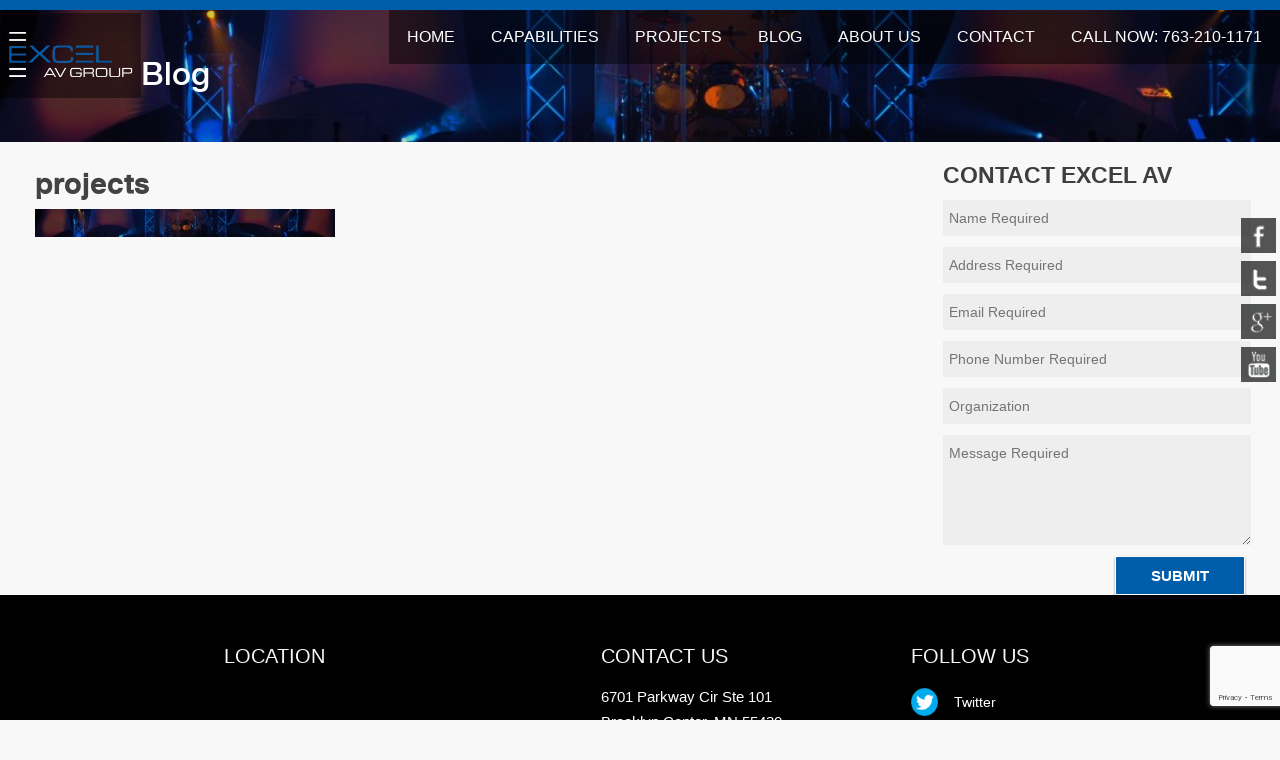

--- FILE ---
content_type: text/html; charset=utf-8
request_url: https://www.google.com/recaptcha/api2/anchor?ar=1&k=6LcW2PwpAAAAAEIL-qyjA7LDHHPYiqeT1lu73Cgg&co=aHR0cHM6Ly9leGNlbGF2Z3JvdXAuY29tOjQ0Mw..&hl=en&v=PoyoqOPhxBO7pBk68S4YbpHZ&size=invisible&anchor-ms=20000&execute-ms=30000&cb=r1zh78j5e7e7
body_size: 48553
content:
<!DOCTYPE HTML><html dir="ltr" lang="en"><head><meta http-equiv="Content-Type" content="text/html; charset=UTF-8">
<meta http-equiv="X-UA-Compatible" content="IE=edge">
<title>reCAPTCHA</title>
<style type="text/css">
/* cyrillic-ext */
@font-face {
  font-family: 'Roboto';
  font-style: normal;
  font-weight: 400;
  font-stretch: 100%;
  src: url(//fonts.gstatic.com/s/roboto/v48/KFO7CnqEu92Fr1ME7kSn66aGLdTylUAMa3GUBHMdazTgWw.woff2) format('woff2');
  unicode-range: U+0460-052F, U+1C80-1C8A, U+20B4, U+2DE0-2DFF, U+A640-A69F, U+FE2E-FE2F;
}
/* cyrillic */
@font-face {
  font-family: 'Roboto';
  font-style: normal;
  font-weight: 400;
  font-stretch: 100%;
  src: url(//fonts.gstatic.com/s/roboto/v48/KFO7CnqEu92Fr1ME7kSn66aGLdTylUAMa3iUBHMdazTgWw.woff2) format('woff2');
  unicode-range: U+0301, U+0400-045F, U+0490-0491, U+04B0-04B1, U+2116;
}
/* greek-ext */
@font-face {
  font-family: 'Roboto';
  font-style: normal;
  font-weight: 400;
  font-stretch: 100%;
  src: url(//fonts.gstatic.com/s/roboto/v48/KFO7CnqEu92Fr1ME7kSn66aGLdTylUAMa3CUBHMdazTgWw.woff2) format('woff2');
  unicode-range: U+1F00-1FFF;
}
/* greek */
@font-face {
  font-family: 'Roboto';
  font-style: normal;
  font-weight: 400;
  font-stretch: 100%;
  src: url(//fonts.gstatic.com/s/roboto/v48/KFO7CnqEu92Fr1ME7kSn66aGLdTylUAMa3-UBHMdazTgWw.woff2) format('woff2');
  unicode-range: U+0370-0377, U+037A-037F, U+0384-038A, U+038C, U+038E-03A1, U+03A3-03FF;
}
/* math */
@font-face {
  font-family: 'Roboto';
  font-style: normal;
  font-weight: 400;
  font-stretch: 100%;
  src: url(//fonts.gstatic.com/s/roboto/v48/KFO7CnqEu92Fr1ME7kSn66aGLdTylUAMawCUBHMdazTgWw.woff2) format('woff2');
  unicode-range: U+0302-0303, U+0305, U+0307-0308, U+0310, U+0312, U+0315, U+031A, U+0326-0327, U+032C, U+032F-0330, U+0332-0333, U+0338, U+033A, U+0346, U+034D, U+0391-03A1, U+03A3-03A9, U+03B1-03C9, U+03D1, U+03D5-03D6, U+03F0-03F1, U+03F4-03F5, U+2016-2017, U+2034-2038, U+203C, U+2040, U+2043, U+2047, U+2050, U+2057, U+205F, U+2070-2071, U+2074-208E, U+2090-209C, U+20D0-20DC, U+20E1, U+20E5-20EF, U+2100-2112, U+2114-2115, U+2117-2121, U+2123-214F, U+2190, U+2192, U+2194-21AE, U+21B0-21E5, U+21F1-21F2, U+21F4-2211, U+2213-2214, U+2216-22FF, U+2308-230B, U+2310, U+2319, U+231C-2321, U+2336-237A, U+237C, U+2395, U+239B-23B7, U+23D0, U+23DC-23E1, U+2474-2475, U+25AF, U+25B3, U+25B7, U+25BD, U+25C1, U+25CA, U+25CC, U+25FB, U+266D-266F, U+27C0-27FF, U+2900-2AFF, U+2B0E-2B11, U+2B30-2B4C, U+2BFE, U+3030, U+FF5B, U+FF5D, U+1D400-1D7FF, U+1EE00-1EEFF;
}
/* symbols */
@font-face {
  font-family: 'Roboto';
  font-style: normal;
  font-weight: 400;
  font-stretch: 100%;
  src: url(//fonts.gstatic.com/s/roboto/v48/KFO7CnqEu92Fr1ME7kSn66aGLdTylUAMaxKUBHMdazTgWw.woff2) format('woff2');
  unicode-range: U+0001-000C, U+000E-001F, U+007F-009F, U+20DD-20E0, U+20E2-20E4, U+2150-218F, U+2190, U+2192, U+2194-2199, U+21AF, U+21E6-21F0, U+21F3, U+2218-2219, U+2299, U+22C4-22C6, U+2300-243F, U+2440-244A, U+2460-24FF, U+25A0-27BF, U+2800-28FF, U+2921-2922, U+2981, U+29BF, U+29EB, U+2B00-2BFF, U+4DC0-4DFF, U+FFF9-FFFB, U+10140-1018E, U+10190-1019C, U+101A0, U+101D0-101FD, U+102E0-102FB, U+10E60-10E7E, U+1D2C0-1D2D3, U+1D2E0-1D37F, U+1F000-1F0FF, U+1F100-1F1AD, U+1F1E6-1F1FF, U+1F30D-1F30F, U+1F315, U+1F31C, U+1F31E, U+1F320-1F32C, U+1F336, U+1F378, U+1F37D, U+1F382, U+1F393-1F39F, U+1F3A7-1F3A8, U+1F3AC-1F3AF, U+1F3C2, U+1F3C4-1F3C6, U+1F3CA-1F3CE, U+1F3D4-1F3E0, U+1F3ED, U+1F3F1-1F3F3, U+1F3F5-1F3F7, U+1F408, U+1F415, U+1F41F, U+1F426, U+1F43F, U+1F441-1F442, U+1F444, U+1F446-1F449, U+1F44C-1F44E, U+1F453, U+1F46A, U+1F47D, U+1F4A3, U+1F4B0, U+1F4B3, U+1F4B9, U+1F4BB, U+1F4BF, U+1F4C8-1F4CB, U+1F4D6, U+1F4DA, U+1F4DF, U+1F4E3-1F4E6, U+1F4EA-1F4ED, U+1F4F7, U+1F4F9-1F4FB, U+1F4FD-1F4FE, U+1F503, U+1F507-1F50B, U+1F50D, U+1F512-1F513, U+1F53E-1F54A, U+1F54F-1F5FA, U+1F610, U+1F650-1F67F, U+1F687, U+1F68D, U+1F691, U+1F694, U+1F698, U+1F6AD, U+1F6B2, U+1F6B9-1F6BA, U+1F6BC, U+1F6C6-1F6CF, U+1F6D3-1F6D7, U+1F6E0-1F6EA, U+1F6F0-1F6F3, U+1F6F7-1F6FC, U+1F700-1F7FF, U+1F800-1F80B, U+1F810-1F847, U+1F850-1F859, U+1F860-1F887, U+1F890-1F8AD, U+1F8B0-1F8BB, U+1F8C0-1F8C1, U+1F900-1F90B, U+1F93B, U+1F946, U+1F984, U+1F996, U+1F9E9, U+1FA00-1FA6F, U+1FA70-1FA7C, U+1FA80-1FA89, U+1FA8F-1FAC6, U+1FACE-1FADC, U+1FADF-1FAE9, U+1FAF0-1FAF8, U+1FB00-1FBFF;
}
/* vietnamese */
@font-face {
  font-family: 'Roboto';
  font-style: normal;
  font-weight: 400;
  font-stretch: 100%;
  src: url(//fonts.gstatic.com/s/roboto/v48/KFO7CnqEu92Fr1ME7kSn66aGLdTylUAMa3OUBHMdazTgWw.woff2) format('woff2');
  unicode-range: U+0102-0103, U+0110-0111, U+0128-0129, U+0168-0169, U+01A0-01A1, U+01AF-01B0, U+0300-0301, U+0303-0304, U+0308-0309, U+0323, U+0329, U+1EA0-1EF9, U+20AB;
}
/* latin-ext */
@font-face {
  font-family: 'Roboto';
  font-style: normal;
  font-weight: 400;
  font-stretch: 100%;
  src: url(//fonts.gstatic.com/s/roboto/v48/KFO7CnqEu92Fr1ME7kSn66aGLdTylUAMa3KUBHMdazTgWw.woff2) format('woff2');
  unicode-range: U+0100-02BA, U+02BD-02C5, U+02C7-02CC, U+02CE-02D7, U+02DD-02FF, U+0304, U+0308, U+0329, U+1D00-1DBF, U+1E00-1E9F, U+1EF2-1EFF, U+2020, U+20A0-20AB, U+20AD-20C0, U+2113, U+2C60-2C7F, U+A720-A7FF;
}
/* latin */
@font-face {
  font-family: 'Roboto';
  font-style: normal;
  font-weight: 400;
  font-stretch: 100%;
  src: url(//fonts.gstatic.com/s/roboto/v48/KFO7CnqEu92Fr1ME7kSn66aGLdTylUAMa3yUBHMdazQ.woff2) format('woff2');
  unicode-range: U+0000-00FF, U+0131, U+0152-0153, U+02BB-02BC, U+02C6, U+02DA, U+02DC, U+0304, U+0308, U+0329, U+2000-206F, U+20AC, U+2122, U+2191, U+2193, U+2212, U+2215, U+FEFF, U+FFFD;
}
/* cyrillic-ext */
@font-face {
  font-family: 'Roboto';
  font-style: normal;
  font-weight: 500;
  font-stretch: 100%;
  src: url(//fonts.gstatic.com/s/roboto/v48/KFO7CnqEu92Fr1ME7kSn66aGLdTylUAMa3GUBHMdazTgWw.woff2) format('woff2');
  unicode-range: U+0460-052F, U+1C80-1C8A, U+20B4, U+2DE0-2DFF, U+A640-A69F, U+FE2E-FE2F;
}
/* cyrillic */
@font-face {
  font-family: 'Roboto';
  font-style: normal;
  font-weight: 500;
  font-stretch: 100%;
  src: url(//fonts.gstatic.com/s/roboto/v48/KFO7CnqEu92Fr1ME7kSn66aGLdTylUAMa3iUBHMdazTgWw.woff2) format('woff2');
  unicode-range: U+0301, U+0400-045F, U+0490-0491, U+04B0-04B1, U+2116;
}
/* greek-ext */
@font-face {
  font-family: 'Roboto';
  font-style: normal;
  font-weight: 500;
  font-stretch: 100%;
  src: url(//fonts.gstatic.com/s/roboto/v48/KFO7CnqEu92Fr1ME7kSn66aGLdTylUAMa3CUBHMdazTgWw.woff2) format('woff2');
  unicode-range: U+1F00-1FFF;
}
/* greek */
@font-face {
  font-family: 'Roboto';
  font-style: normal;
  font-weight: 500;
  font-stretch: 100%;
  src: url(//fonts.gstatic.com/s/roboto/v48/KFO7CnqEu92Fr1ME7kSn66aGLdTylUAMa3-UBHMdazTgWw.woff2) format('woff2');
  unicode-range: U+0370-0377, U+037A-037F, U+0384-038A, U+038C, U+038E-03A1, U+03A3-03FF;
}
/* math */
@font-face {
  font-family: 'Roboto';
  font-style: normal;
  font-weight: 500;
  font-stretch: 100%;
  src: url(//fonts.gstatic.com/s/roboto/v48/KFO7CnqEu92Fr1ME7kSn66aGLdTylUAMawCUBHMdazTgWw.woff2) format('woff2');
  unicode-range: U+0302-0303, U+0305, U+0307-0308, U+0310, U+0312, U+0315, U+031A, U+0326-0327, U+032C, U+032F-0330, U+0332-0333, U+0338, U+033A, U+0346, U+034D, U+0391-03A1, U+03A3-03A9, U+03B1-03C9, U+03D1, U+03D5-03D6, U+03F0-03F1, U+03F4-03F5, U+2016-2017, U+2034-2038, U+203C, U+2040, U+2043, U+2047, U+2050, U+2057, U+205F, U+2070-2071, U+2074-208E, U+2090-209C, U+20D0-20DC, U+20E1, U+20E5-20EF, U+2100-2112, U+2114-2115, U+2117-2121, U+2123-214F, U+2190, U+2192, U+2194-21AE, U+21B0-21E5, U+21F1-21F2, U+21F4-2211, U+2213-2214, U+2216-22FF, U+2308-230B, U+2310, U+2319, U+231C-2321, U+2336-237A, U+237C, U+2395, U+239B-23B7, U+23D0, U+23DC-23E1, U+2474-2475, U+25AF, U+25B3, U+25B7, U+25BD, U+25C1, U+25CA, U+25CC, U+25FB, U+266D-266F, U+27C0-27FF, U+2900-2AFF, U+2B0E-2B11, U+2B30-2B4C, U+2BFE, U+3030, U+FF5B, U+FF5D, U+1D400-1D7FF, U+1EE00-1EEFF;
}
/* symbols */
@font-face {
  font-family: 'Roboto';
  font-style: normal;
  font-weight: 500;
  font-stretch: 100%;
  src: url(//fonts.gstatic.com/s/roboto/v48/KFO7CnqEu92Fr1ME7kSn66aGLdTylUAMaxKUBHMdazTgWw.woff2) format('woff2');
  unicode-range: U+0001-000C, U+000E-001F, U+007F-009F, U+20DD-20E0, U+20E2-20E4, U+2150-218F, U+2190, U+2192, U+2194-2199, U+21AF, U+21E6-21F0, U+21F3, U+2218-2219, U+2299, U+22C4-22C6, U+2300-243F, U+2440-244A, U+2460-24FF, U+25A0-27BF, U+2800-28FF, U+2921-2922, U+2981, U+29BF, U+29EB, U+2B00-2BFF, U+4DC0-4DFF, U+FFF9-FFFB, U+10140-1018E, U+10190-1019C, U+101A0, U+101D0-101FD, U+102E0-102FB, U+10E60-10E7E, U+1D2C0-1D2D3, U+1D2E0-1D37F, U+1F000-1F0FF, U+1F100-1F1AD, U+1F1E6-1F1FF, U+1F30D-1F30F, U+1F315, U+1F31C, U+1F31E, U+1F320-1F32C, U+1F336, U+1F378, U+1F37D, U+1F382, U+1F393-1F39F, U+1F3A7-1F3A8, U+1F3AC-1F3AF, U+1F3C2, U+1F3C4-1F3C6, U+1F3CA-1F3CE, U+1F3D4-1F3E0, U+1F3ED, U+1F3F1-1F3F3, U+1F3F5-1F3F7, U+1F408, U+1F415, U+1F41F, U+1F426, U+1F43F, U+1F441-1F442, U+1F444, U+1F446-1F449, U+1F44C-1F44E, U+1F453, U+1F46A, U+1F47D, U+1F4A3, U+1F4B0, U+1F4B3, U+1F4B9, U+1F4BB, U+1F4BF, U+1F4C8-1F4CB, U+1F4D6, U+1F4DA, U+1F4DF, U+1F4E3-1F4E6, U+1F4EA-1F4ED, U+1F4F7, U+1F4F9-1F4FB, U+1F4FD-1F4FE, U+1F503, U+1F507-1F50B, U+1F50D, U+1F512-1F513, U+1F53E-1F54A, U+1F54F-1F5FA, U+1F610, U+1F650-1F67F, U+1F687, U+1F68D, U+1F691, U+1F694, U+1F698, U+1F6AD, U+1F6B2, U+1F6B9-1F6BA, U+1F6BC, U+1F6C6-1F6CF, U+1F6D3-1F6D7, U+1F6E0-1F6EA, U+1F6F0-1F6F3, U+1F6F7-1F6FC, U+1F700-1F7FF, U+1F800-1F80B, U+1F810-1F847, U+1F850-1F859, U+1F860-1F887, U+1F890-1F8AD, U+1F8B0-1F8BB, U+1F8C0-1F8C1, U+1F900-1F90B, U+1F93B, U+1F946, U+1F984, U+1F996, U+1F9E9, U+1FA00-1FA6F, U+1FA70-1FA7C, U+1FA80-1FA89, U+1FA8F-1FAC6, U+1FACE-1FADC, U+1FADF-1FAE9, U+1FAF0-1FAF8, U+1FB00-1FBFF;
}
/* vietnamese */
@font-face {
  font-family: 'Roboto';
  font-style: normal;
  font-weight: 500;
  font-stretch: 100%;
  src: url(//fonts.gstatic.com/s/roboto/v48/KFO7CnqEu92Fr1ME7kSn66aGLdTylUAMa3OUBHMdazTgWw.woff2) format('woff2');
  unicode-range: U+0102-0103, U+0110-0111, U+0128-0129, U+0168-0169, U+01A0-01A1, U+01AF-01B0, U+0300-0301, U+0303-0304, U+0308-0309, U+0323, U+0329, U+1EA0-1EF9, U+20AB;
}
/* latin-ext */
@font-face {
  font-family: 'Roboto';
  font-style: normal;
  font-weight: 500;
  font-stretch: 100%;
  src: url(//fonts.gstatic.com/s/roboto/v48/KFO7CnqEu92Fr1ME7kSn66aGLdTylUAMa3KUBHMdazTgWw.woff2) format('woff2');
  unicode-range: U+0100-02BA, U+02BD-02C5, U+02C7-02CC, U+02CE-02D7, U+02DD-02FF, U+0304, U+0308, U+0329, U+1D00-1DBF, U+1E00-1E9F, U+1EF2-1EFF, U+2020, U+20A0-20AB, U+20AD-20C0, U+2113, U+2C60-2C7F, U+A720-A7FF;
}
/* latin */
@font-face {
  font-family: 'Roboto';
  font-style: normal;
  font-weight: 500;
  font-stretch: 100%;
  src: url(//fonts.gstatic.com/s/roboto/v48/KFO7CnqEu92Fr1ME7kSn66aGLdTylUAMa3yUBHMdazQ.woff2) format('woff2');
  unicode-range: U+0000-00FF, U+0131, U+0152-0153, U+02BB-02BC, U+02C6, U+02DA, U+02DC, U+0304, U+0308, U+0329, U+2000-206F, U+20AC, U+2122, U+2191, U+2193, U+2212, U+2215, U+FEFF, U+FFFD;
}
/* cyrillic-ext */
@font-face {
  font-family: 'Roboto';
  font-style: normal;
  font-weight: 900;
  font-stretch: 100%;
  src: url(//fonts.gstatic.com/s/roboto/v48/KFO7CnqEu92Fr1ME7kSn66aGLdTylUAMa3GUBHMdazTgWw.woff2) format('woff2');
  unicode-range: U+0460-052F, U+1C80-1C8A, U+20B4, U+2DE0-2DFF, U+A640-A69F, U+FE2E-FE2F;
}
/* cyrillic */
@font-face {
  font-family: 'Roboto';
  font-style: normal;
  font-weight: 900;
  font-stretch: 100%;
  src: url(//fonts.gstatic.com/s/roboto/v48/KFO7CnqEu92Fr1ME7kSn66aGLdTylUAMa3iUBHMdazTgWw.woff2) format('woff2');
  unicode-range: U+0301, U+0400-045F, U+0490-0491, U+04B0-04B1, U+2116;
}
/* greek-ext */
@font-face {
  font-family: 'Roboto';
  font-style: normal;
  font-weight: 900;
  font-stretch: 100%;
  src: url(//fonts.gstatic.com/s/roboto/v48/KFO7CnqEu92Fr1ME7kSn66aGLdTylUAMa3CUBHMdazTgWw.woff2) format('woff2');
  unicode-range: U+1F00-1FFF;
}
/* greek */
@font-face {
  font-family: 'Roboto';
  font-style: normal;
  font-weight: 900;
  font-stretch: 100%;
  src: url(//fonts.gstatic.com/s/roboto/v48/KFO7CnqEu92Fr1ME7kSn66aGLdTylUAMa3-UBHMdazTgWw.woff2) format('woff2');
  unicode-range: U+0370-0377, U+037A-037F, U+0384-038A, U+038C, U+038E-03A1, U+03A3-03FF;
}
/* math */
@font-face {
  font-family: 'Roboto';
  font-style: normal;
  font-weight: 900;
  font-stretch: 100%;
  src: url(//fonts.gstatic.com/s/roboto/v48/KFO7CnqEu92Fr1ME7kSn66aGLdTylUAMawCUBHMdazTgWw.woff2) format('woff2');
  unicode-range: U+0302-0303, U+0305, U+0307-0308, U+0310, U+0312, U+0315, U+031A, U+0326-0327, U+032C, U+032F-0330, U+0332-0333, U+0338, U+033A, U+0346, U+034D, U+0391-03A1, U+03A3-03A9, U+03B1-03C9, U+03D1, U+03D5-03D6, U+03F0-03F1, U+03F4-03F5, U+2016-2017, U+2034-2038, U+203C, U+2040, U+2043, U+2047, U+2050, U+2057, U+205F, U+2070-2071, U+2074-208E, U+2090-209C, U+20D0-20DC, U+20E1, U+20E5-20EF, U+2100-2112, U+2114-2115, U+2117-2121, U+2123-214F, U+2190, U+2192, U+2194-21AE, U+21B0-21E5, U+21F1-21F2, U+21F4-2211, U+2213-2214, U+2216-22FF, U+2308-230B, U+2310, U+2319, U+231C-2321, U+2336-237A, U+237C, U+2395, U+239B-23B7, U+23D0, U+23DC-23E1, U+2474-2475, U+25AF, U+25B3, U+25B7, U+25BD, U+25C1, U+25CA, U+25CC, U+25FB, U+266D-266F, U+27C0-27FF, U+2900-2AFF, U+2B0E-2B11, U+2B30-2B4C, U+2BFE, U+3030, U+FF5B, U+FF5D, U+1D400-1D7FF, U+1EE00-1EEFF;
}
/* symbols */
@font-face {
  font-family: 'Roboto';
  font-style: normal;
  font-weight: 900;
  font-stretch: 100%;
  src: url(//fonts.gstatic.com/s/roboto/v48/KFO7CnqEu92Fr1ME7kSn66aGLdTylUAMaxKUBHMdazTgWw.woff2) format('woff2');
  unicode-range: U+0001-000C, U+000E-001F, U+007F-009F, U+20DD-20E0, U+20E2-20E4, U+2150-218F, U+2190, U+2192, U+2194-2199, U+21AF, U+21E6-21F0, U+21F3, U+2218-2219, U+2299, U+22C4-22C6, U+2300-243F, U+2440-244A, U+2460-24FF, U+25A0-27BF, U+2800-28FF, U+2921-2922, U+2981, U+29BF, U+29EB, U+2B00-2BFF, U+4DC0-4DFF, U+FFF9-FFFB, U+10140-1018E, U+10190-1019C, U+101A0, U+101D0-101FD, U+102E0-102FB, U+10E60-10E7E, U+1D2C0-1D2D3, U+1D2E0-1D37F, U+1F000-1F0FF, U+1F100-1F1AD, U+1F1E6-1F1FF, U+1F30D-1F30F, U+1F315, U+1F31C, U+1F31E, U+1F320-1F32C, U+1F336, U+1F378, U+1F37D, U+1F382, U+1F393-1F39F, U+1F3A7-1F3A8, U+1F3AC-1F3AF, U+1F3C2, U+1F3C4-1F3C6, U+1F3CA-1F3CE, U+1F3D4-1F3E0, U+1F3ED, U+1F3F1-1F3F3, U+1F3F5-1F3F7, U+1F408, U+1F415, U+1F41F, U+1F426, U+1F43F, U+1F441-1F442, U+1F444, U+1F446-1F449, U+1F44C-1F44E, U+1F453, U+1F46A, U+1F47D, U+1F4A3, U+1F4B0, U+1F4B3, U+1F4B9, U+1F4BB, U+1F4BF, U+1F4C8-1F4CB, U+1F4D6, U+1F4DA, U+1F4DF, U+1F4E3-1F4E6, U+1F4EA-1F4ED, U+1F4F7, U+1F4F9-1F4FB, U+1F4FD-1F4FE, U+1F503, U+1F507-1F50B, U+1F50D, U+1F512-1F513, U+1F53E-1F54A, U+1F54F-1F5FA, U+1F610, U+1F650-1F67F, U+1F687, U+1F68D, U+1F691, U+1F694, U+1F698, U+1F6AD, U+1F6B2, U+1F6B9-1F6BA, U+1F6BC, U+1F6C6-1F6CF, U+1F6D3-1F6D7, U+1F6E0-1F6EA, U+1F6F0-1F6F3, U+1F6F7-1F6FC, U+1F700-1F7FF, U+1F800-1F80B, U+1F810-1F847, U+1F850-1F859, U+1F860-1F887, U+1F890-1F8AD, U+1F8B0-1F8BB, U+1F8C0-1F8C1, U+1F900-1F90B, U+1F93B, U+1F946, U+1F984, U+1F996, U+1F9E9, U+1FA00-1FA6F, U+1FA70-1FA7C, U+1FA80-1FA89, U+1FA8F-1FAC6, U+1FACE-1FADC, U+1FADF-1FAE9, U+1FAF0-1FAF8, U+1FB00-1FBFF;
}
/* vietnamese */
@font-face {
  font-family: 'Roboto';
  font-style: normal;
  font-weight: 900;
  font-stretch: 100%;
  src: url(//fonts.gstatic.com/s/roboto/v48/KFO7CnqEu92Fr1ME7kSn66aGLdTylUAMa3OUBHMdazTgWw.woff2) format('woff2');
  unicode-range: U+0102-0103, U+0110-0111, U+0128-0129, U+0168-0169, U+01A0-01A1, U+01AF-01B0, U+0300-0301, U+0303-0304, U+0308-0309, U+0323, U+0329, U+1EA0-1EF9, U+20AB;
}
/* latin-ext */
@font-face {
  font-family: 'Roboto';
  font-style: normal;
  font-weight: 900;
  font-stretch: 100%;
  src: url(//fonts.gstatic.com/s/roboto/v48/KFO7CnqEu92Fr1ME7kSn66aGLdTylUAMa3KUBHMdazTgWw.woff2) format('woff2');
  unicode-range: U+0100-02BA, U+02BD-02C5, U+02C7-02CC, U+02CE-02D7, U+02DD-02FF, U+0304, U+0308, U+0329, U+1D00-1DBF, U+1E00-1E9F, U+1EF2-1EFF, U+2020, U+20A0-20AB, U+20AD-20C0, U+2113, U+2C60-2C7F, U+A720-A7FF;
}
/* latin */
@font-face {
  font-family: 'Roboto';
  font-style: normal;
  font-weight: 900;
  font-stretch: 100%;
  src: url(//fonts.gstatic.com/s/roboto/v48/KFO7CnqEu92Fr1ME7kSn66aGLdTylUAMa3yUBHMdazQ.woff2) format('woff2');
  unicode-range: U+0000-00FF, U+0131, U+0152-0153, U+02BB-02BC, U+02C6, U+02DA, U+02DC, U+0304, U+0308, U+0329, U+2000-206F, U+20AC, U+2122, U+2191, U+2193, U+2212, U+2215, U+FEFF, U+FFFD;
}

</style>
<link rel="stylesheet" type="text/css" href="https://www.gstatic.com/recaptcha/releases/PoyoqOPhxBO7pBk68S4YbpHZ/styles__ltr.css">
<script nonce="DiXVA-gLA1o2XsGxSXCF1w" type="text/javascript">window['__recaptcha_api'] = 'https://www.google.com/recaptcha/api2/';</script>
<script type="text/javascript" src="https://www.gstatic.com/recaptcha/releases/PoyoqOPhxBO7pBk68S4YbpHZ/recaptcha__en.js" nonce="DiXVA-gLA1o2XsGxSXCF1w">
      
    </script></head>
<body><div id="rc-anchor-alert" class="rc-anchor-alert"></div>
<input type="hidden" id="recaptcha-token" value="[base64]">
<script type="text/javascript" nonce="DiXVA-gLA1o2XsGxSXCF1w">
      recaptcha.anchor.Main.init("[\x22ainput\x22,[\x22bgdata\x22,\x22\x22,\[base64]/[base64]/[base64]/[base64]/cjw8ejpyPj4+eil9Y2F0Y2gobCl7dGhyb3cgbDt9fSxIPWZ1bmN0aW9uKHcsdCx6KXtpZih3PT0xOTR8fHc9PTIwOCl0LnZbd10/dC52W3ddLmNvbmNhdCh6KTp0LnZbd109b2Yoeix0KTtlbHNle2lmKHQuYkImJnchPTMxNylyZXR1cm47dz09NjZ8fHc9PTEyMnx8dz09NDcwfHx3PT00NHx8dz09NDE2fHx3PT0zOTd8fHc9PTQyMXx8dz09Njh8fHc9PTcwfHx3PT0xODQ/[base64]/[base64]/[base64]/bmV3IGRbVl0oSlswXSk6cD09Mj9uZXcgZFtWXShKWzBdLEpbMV0pOnA9PTM/bmV3IGRbVl0oSlswXSxKWzFdLEpbMl0pOnA9PTQ/[base64]/[base64]/[base64]/[base64]\x22,\[base64]\\u003d\x22,\[base64]/CocOqZ1sgCsKYFUVdC3LDolteAcKMw6URScKsY2zCmS8jCh/Dk8O1w7/[base64]/F8KRw5goYwRhwoZHPMKLw751w4LCjcOawrtIBcOLwr8OLMKTwr/DoMKnw5LCtjpTwp7CtjgcP8KZJMKLR8K6w4VkwrI/w4l1cEfCq8OnDW3Cg8KYLk1Ww7rDpiwKRSrCmMOcw4Y5wqonGiBve8O1wozDiG/[base64]/KC/[base64]/w7wLw7fDrzjCvsK2e8Ktwr/[base64]/CcKDDMK1wo0vwoIsw4zChcOyJcKvw6ZawqPCu8OkwrJww6/CrmvDmcOhLQd3wofCk2EGLcKVPsOHwqnCq8Oiw6rCqU/CsMKbdG4Qw6/[base64]/CoMOYMmDDhsKGJDNcNsKdHjB9wq3DscO6WmsjwoV5QjgKw7w3BQ3DucKOwr8JI8OCw5nCiMO/VAjCi8O7w5vDrRXDq8Omw70/[base64]/w7wWw780wq/ClsKlw6nDlsKMWC5zCQ9qM0dOwqlbw7jDsMKpwqjDmW/ClsKuXC84w4hSN0g+w5xtRk7DswLCrjsBwqN0w6oow4N0w4Q8wqPDvxF2XcOYw4LDlwlLwoXCg0/[base64]/Cv8KdwrzCsG5tegMAwoZgwqnCkU7DpEDChzdmwofCjXHDn1rCrQjDo8OOw60rw41PJVDDrsKRwpMHw6IpOMK5w4LDjMOIwo7ClgN2wqDDhcKODsOSwpPDkcOyw4ttw7vCscKJw4w3woDCnsO/w45Sw4XCuG8Wwo/DisKBw7JgwoIKw6kANsOZYjjDpnDDscKJwokawojCtsOOWULCpsKewpnCi0NKHsKow7RPwprChsKmT8KxOSPCsSjCvSbDu2AiPcKsVRHCvsKBwrZzwoA2RsKawqLCiw3DscKlABvCsl4WF8KhVMKeYz/CmVvCuCXDpGRgYMK1wqDDhhR1OEV4fxhPfGVRw4p4IiTDtnrDjsKNw5XCt0kYY3zDokcROXnCv8Okw6oBaMOeSlw+wqRUV3YkwpjDksKcw4/[base64]/DsMODw5bDm8O7REF6ImfCs8OdL09ych8aWxZcw4/[base64]/[base64]/[base64]/DtFECYMOOw6Imw7bCusOedHbCq8ORcHbDqCfDs0A2wqjDgjzDrVfCtcOLS2DCh8Kkw4J2WsKCGUgfAxXCtHMawqdDJjLDr2jDqMOgw48DwrxmwqJ+HsOiw6l8OsKcw60TWhhEw7LDkMOaN8KRVxIRwrRGX8K4wpt+BDZsw6/DhcO4w4AHTn3Ct8OtGsOdwqvCpsKBw6XCjTjCpsKgOgDDn3vCvUTDmBZfMcK2wrvCoz/[base64]/DnSI6w5rCmMOGYsONLl57w6nCjW0jwrpHZsO7wq7Cv17CjMKWwrphEMODw4/CllvDhC3DgMOBMiB8w5k5aGtYasK1wp8HOSjCvcOmwqQ4wpPDgMKSBEwIwrJsw5jDv8OWShxBT8KIOEdnwqcNwrjDoFI5QMOUw6AKADVcBylBE0AOw4U8ZsODF8OaQzHCtMO9Wl/Dj1TCgsKgRcOYdF8HfMK/w7hgXsKWRCXDosOKOsK6w5xUwqUoBGHDk8OPTcKlb03CuMKmw6Yzw40Jw73CrMOKw5tDZRkdacKvw5g5NMOEwp8Rwp9owpdNE8KtUGbDkcOdIsKcacO3NAXCvMOewpTCisOfZVZZw7zCrwoFOSnDmXnDoyABw4fDsQfCngkyU1LCk2FKwo/Dm8OAw7vDlzUOw77Cq8OWw7jCliMNf8KDwqRFwrNAGsOtDFfCocOWBcKdCwHClMKDwrBVwoQ6I8Odwo/CuhI1w7jDksOKMwHCjBs6wpRhw6rDucKFw4s3woTCtVUJw4Zlw5QTYi/CpcOgD8OOH8OwNcKNe8KdCFhTQCt3S1LChMOsw4/ClWVywpQ+wpHDnsO9dsK4wq/CgyAZwodSelHDoynDqig7w6gkBzLDjw4Lwr9rw7NOIcKoY31uw4MGSsOaNUwHw4xKw6TDiUcpw7BIwqFLw4bDhG1/DhBiNMKrUsKVBMKxZzUKXcOnwqTCrMO9w4ANKMK3JcK1w7DDssOsNMOkw6rDkHFXKsK0e2w+cMK5wqpPOUHDpMOuw71wX38Swp9oNMKFw5RFZcO3wr/CrHgpOl87w6QGwr41OkI3fcO+cMKbJBbDoMOJwo/CqU4LAcKaCWQ/wr/Dv8KaFMKPecKowoddw6jClkUFwo8bfErDhE9Zw4MPP1nCvcOzSDV+TnTDmsOMaH3CrhXDvxxRfBBgworCpmXDvWgOwojDuj5rwrYSw6BrD8Oiw706PkzDicOew5B2KV1uDMOKwrDDskNRbyLCkC7DtcKdwql7wqPDgD3DsMKUe8OBwq3DgcOCw6cCwppFw5/[base64]/RGPDicKlw4DDphB7wo9rGT7CmRRoVMKTw5TDilFCw71nJlbDoMK4cmxbQHoFw7DCi8OhQGXDgi9/w64Aw5DCu8O4aMK0AMKaw79Uw4lSGcOiwrDCv8KGRAjDiH3DqBo0wobCmiJIOcK2UgRyG0tCwq/Do8KrY0BTX1XCiMKuwohPw77Ck8O7Y8O1ecKzwo7Cqi5cE3/DgTtQwoI5w5zDuMOEcxhYwoLCvWdhw6DCr8OKNsOzLMOYQRRfwq3DlTzCmXHChFNIAcKqw6BeVhU1wqIPPCTDsVBJMMK/wr3CtyJow5XDgDbChcOawq3DgT3DuMKPEMKIw6rCswHDp8O4wr3ClErDrxlywpBuwpc1G03Cm8Odw47DusOxfsOnHAnCvMOPfX4aw4oaXB/DjQbCuXUiCsKgS3TDsRjCn8KSwp3CvsK7a3UbwpzDh8Kjwp49w6Qww5HDiB3CoMKEw6h/w4onw4lBwpp8EMK6GWzDksKtwq3DosOka8Oew7XDm19RasO6WSzCvXdsBMKeBMK2wqVRTlYIwqxzw53DjMOvG0/Cr8KUEMOQEsOew7vCvSh9c8KmwqxwPm/CqiXCjD/Dr8KHwq8NHXrCmsOxw6/DlRxXIcOFw6/DsMOGG1fDlcKSwpI/AzJzw6UrwrLDjMO+A8KVw4vCm8KjwoAQw5Bmw6ZTw4LDrcK4FMOBbF7DicKJRFMQNHHCvgRIbSXCiMKxRsOowoIGw5J2w5lgw43CssKYwqtqw6zCvcK7w5N9w6nDq8OQwpkBIcOOKsK8SMOKGlpLKhzClMOLCcK+w5XDisOrw6/CskMSwpfDsUQPLkPCmVzDn03DpcOzBwvCrsKxSi09w5fDjcKkwolBQcKow4Etw4dewqg4CAZnbcKqwq1ywoPCh1vDgMKUHyvCvzLDl8K+wrt0YW5MAATCscOdM8K/[base64]/CrMOAw7PCh0nDoyp9w4PCo8ONw6ssTQ40HcKXfg/CjiLDgWgAwpPDl8Oww5nDvQDDoSFcJAJHbcKnwo4OG8Oqw4hZwqVzOcObwq7DicOtw7ppw5TDmypPFB/Cu8Oewp8DX8KCw5LDosKhw4rCqwU3wqNGShIlRygOw6tcwqxEw5N1E8KtKsOGw6zDlUhfesOKw4bDlMOxK1FRwp3CtlHDrWjDgh7CocKxWyNrAMO7U8ODw4hbw7zCrXrCpMOEw7PCnsO3w7kMYUQYbcOHdAjCv8ODLQoJw7gzwq/DjsODw5nDp8KEwq/CoRQmw6nCsMOtw49EwpnDn11WwoTDp8Kpw4hkwpUNUcKqE8OXw4/[base64]/DtWNNEMK9wpHCvcO4acOVNsKaw5TChxzCvDrDiwrDuDbCnMODAQIOw5dkw4LDrMKkPHrDpGfClT4uw6nCv8KTDcKewrkGw7Fuw5LCvsOSV8OmE0zCicK5w5PDmQHCh3/DjMKxw7VEGsOYR3UkTcOwG8KvAMOxEUwnOsKYwp0vHFTCocKrYsOmw5kiwosyemUhwp9EwozCi8KTcMKNw4Idw73DusOjwqHDqEECfsKEwqjCu3/DhMOBw787w592w5DCscOyw7bCjxBVw7FHwr11w53CvjLDpXhIaGNVU8KvwpwRTcOKwqzDjm/[base64]/CtCjCgidow43Ckl4ewpHCtMKqWMOhWsKAw6rClFZZcinDpXhswqFocSbChBAQwo3Cm8KieEAWwoFEwpFdwqQMw68BLsOeQsO2wqxjw7xWQHLDriMgP8OGwrHCsDYNwrkxwqPDmsOTAMKnCMO3BVg4w4QUwo/Cp8OOVsOEPXcke8OsWGTCvEvCs3/CtcOzTMOgwp4NYcOKwozCih02wqvDtsKkZsK7wqDCijDDiBp7woQpw5ERw6Q4w6o0w6wtQMKoVsOew5nDj8OtfcKtJRLDrjEZZMOjwpfDnMO3w5NWa8OlQsObwoLDn8OSQmJawqjCs3rDn8OAfcOQwqDCjy/CmxtdXMOlFAJRDMOFw7xpw5cbwo3Cg8OREipfw4LCni/DgMKfTDpaw5XCvj7Cq8OzwoLDqUDCpQshAUfDmXc6LsKyw7zDkTnDi8K5LWLDpUB9fg52bsKMeGLCtMOXwphIwqwGw6oPD8Ksw6bCtMO1wobDpx/Cnntkf8K8BMOpTmTCscO1OHopasKueE1rQDbCjMO7w6zDqSjCiMOWw4kGw5YwwoYMwrA4dnrCjMO8O8K6E8KnHcKmfcO6wrZ7w5UBVB8rEkdpw7/[base64]/Dk0LCpsKWDmU1TGzClQMuw6YfZwEtwrVDw7ceXE7Cp8ORwrbCklAAYcKOH8KZU8OwSWpND8KjHMKlwpIBw4LChBNEOBHDpyYaecKTB19/[base64]/DlWDCpsOBw73DuHHCsUQXw7B6wrINBcKEwrTDu1oCwqTDn27CnMKvJMOEwq0jG8KZCnE/BcKgw6o/wpjDhxDDvcOMw53Di8Kfwpwcw4LCmHvDvMK5D8KHw6HCocO0wqbCi0PCo21nXGnCnTEsw444w6HCvRXDssOuw4zDvxEKaMKHw5zCkcO3MMOXwpdEwonDl8OUw5jDssO2wpHDqMOobRN8WRwBwqhHDcOuKsKMdQlZQh0Ow5vCn8O+wrp5wpfDtmpQwoMUwo7DoybCkCs/wpbDiw/DncKRQjQCZgbCo8OuUMKmwqBmRcKswrDDogfCi8KnXMOmIBPCkQ9bw43DoAHCvjssMcKbwqHDqXTChcO8OsOYb3MDV8ONw6cxWj/Chz/[base64]/CuDfDrn4nSH3DtMKrDBsbw4nCrxvCocKBwrwhRinCgsOQEGLClcO/IS4pSsK2ccOew5NEQhbDjMONw7DDtw7CicOqRsKoccK8OsOccy4vLsKhwq7DrXs4woRSKgrDrDLDk27CvcOoIRMbw6XDrcO9wqnChsOMwqo6wq4Xw6Maw51Bwq1Fwo/CjMKxwrJ9wpg4N1vDj8KpwqcTwpRGw7xAYcOgCMOjw73ClMOVw7YBLU7Cs8Kqw5/CoVvDsMKHw7/CqMOkwpc9DMOJRcKwXsKnX8Kowp8gbcOSKVtew5jDpkkww4Jhw6bDlQDDrsO6XMOUOhjDksKBw4DDjzAFwpRiGEMtw4A4AcKnBsOfw4xYIgB/[base64]/Dg3I5w41aw5DDh8KwKsOATEQZw7TCrkJTw7/DoMO8wrPCrnh0aSbCpsKVw6I6I01ODsKvFTBtw5wvwoUpRw7DmcO+BsKnwrVyw6lCw6M6w5d6wpUpw6jDonrCk2QAJsOlLSIcOsOnEMOmDC/CjxEPKU9mAgE5L8KAwo52w7M7wpvDusOVOcK6OsOcw4XCmMOhUE7DjMKlw5vDoF0vwohew7HCrsKHPMK2BcO7MQ1Hw7ZFfcOcOi0ywonDsSTDlFY5wod6FWXDs8OCHmBvBD3DoMOiwp9hE8KCw4nCmMO5w6nDoThcf03Ck8O7wrzDsQ8xwrXCvcOxwoI3w7jDl8K3wr/DsMKqDzptwrrClE7CoWMFwqXChsKBwoMwNcK8w5pRI8KlwpA9N8KtwpLCgMKAU8KrMMKAw4fDmkTDi8OZw5YCZcO3GsK/Y8KSw7fDuMKOMsOsSyDDmBYaw6B3w77DrsOVO8OGLsK+IcKQHiwdV0nDqkTCicKYWjZ6w5FywoTDg2EgLADCsUZGeMOHcsOiwpPDjsOnwqvChjLCkWrDuFlfw63CiBPDs8O5wovCgVjDvcKRwrYFw79bw4Zdw7M0bnjCggXDlyQ1w7HCpAhkKcO6wqsGwrxvJcK/w4LCt8KVK8K3w6nDq03CsTnCnBvDl8K9K2UuwoxZfFElwpbDh20zOAfCuMK1C8ONFV7Do8OWa8OfV8O8a3jDuX/ChMOQenMKWMORd8K9wqjCqkHDvmUBwpbDmcOpYMOjw7HCpF3Di8OnwqHDqcKCDsKrwrfDmTBYw6tIKcKNwpTDnl9LPmrCnSddwq3DnsKnfsOtw6TDnMKPHsKpw7tpYcO8bsK0YsKmGnc4wpRpwqw/wpB5wrHDo0dqwp50SV7CpFMAwoHDmMKUOjIHJV0oQzDDqMOGwqrDmh5aw7MiNy59AFxSwrI9eXcEGxIoJFHCiDBgwrPDhzDCv8KTw73Dun1pAhc/w4rDrH7CpsO5w458w6Vlw5XDnsKJwrsHeRnCv8KXwo8gwoZDw6DCtMKEw6rDpHZvWwFtwrZ5NHYZeH3DusKuwpldZ054VmcgwofCkmLDpEzDs23CvjHCssOqZTgDwpbCuA9RwqLCjcOONGjDg8OjU8KZwrRFfMOqw7RnPj7DvlDDkiHDqFRpw655w7F/AsKKw6sZw41ZMDsFw5vChgfCn0Jqw4A6XwnCvsOMMA4tw64fa8KOEcO5woPDkMOOW2VDwrMnwo8eUsOJw6A7C8K/[base64]/ZMKvTsKLwqwmwqLCkWjCrsOtVEQmIgzDksOwVMOswqLCoMORNRPDqijDp1wxw5/[base64]/[base64]/DjsOIP8Kjw7wQKMObDkdKMG1gwpxGwoQeJMK8IXTDnyItd8Ouwp/Ch8OWw6kMAADCh8OATFATDMKnwr3CkMOww6/DqMO9wqbCrsOyw4DCnXZNYcKkwpkpWTELw6TDlR/DrcOCw47DkcOkS8OBw7/CmcKVwrrCvlBJwrgwXsOxwqtBwqxFw4HDg8O+DhbChFXCgSFNwrQJAcKVwpTDucKNQMOCw5fDgMKOw7YSCTvCk8Ohwp3CtsOCPGvDvl4uw5TDggd/w4zCsn3DpWljQwdlRsOWY2pkURHDgWzCq8Klwp7DkMOoVlTCmQvDoxgCU3fCqcOow5QGw4pDwqwqwrVWX0XCkTzDuMO2YcO/H8KFZQIvwrjCilcBwp7ComTDvcKeasOYT1rChcKAwqDCjcK8w5QNwpbDk8KWwr7CtC1iwrhra2/[base64]/[base64]/[base64]/[base64]/woTDisKLdcKUfsKvVsKYwqVjwotCwrF8w7PCvcO1w7ECQ8KtXTTCtSLCqj/DtMKawpfCnnfCo8KfZjZ1cgbCvCnCk8ODBMKicSPCusKmW30qQ8OwbljCt8OrM8OYw6hjXGwEw4vDgsKvwqHDpygxwpnDiMK0NsK9FsOnZSDCvE9HQWDDom/CriHDlhRJwqlvPcKWw7pRDsONdMKABMO+wqN7BDXDtcKwwp9XJsOxw55awrXCnhV3w4XDiSRbWyZGUgnCk8K2wrZYwqPDh8KOw7p/[base64]/Dk8KXw5QrQ1oRwoUKwrvCoMKRAsK4w5XDrcK8w6tkw4vCg8OBwrEHKMKmwqMuw4PCkV0wExoBw7DDknZ6w6PCg8KgcsOwwpFBAcO5c8OhwrAcwrzDpMK+wr/DixrClSjDozDDmiLCmsODCEfDscOYw5NCZlHDtjrCgnnDiyjDtg0JworCpsK6AnAFwoEGw7fDpMORwrMbHcKjd8Ktw7IAwo1WbsKjw4bCssOewoNYaMOtUkrDpD/Di8KAflLCkypOAcORwrIZw5fChMKrPS3CqAZ7OsKXG8KhDQMkw7gGNsOpE8O5YsOWwqdMwoZwf8OXw4wPKwRtw41TY8KxwqBiw6Bxw6rCiWc1BcOwwq5dw78Zw7/CgsOPwqDCoMOzRcKfVDY8w41HPsKlw6bCk1fChcO0woTDusKgHjfCm0PChsKkbMO9CW0eAWIfw7/DrMO3w4dawolKw6VZwo5RLEcACWQawpTCm2MfBMO3wrPDu8KdIH/[base64]/DsMK1KMOBdsOxwoXDl1Asw4IDw6vDpkpva8K1UwJrw7TCsQ3Cp8OweMOWc8O6w5HCgcKLfMKowr/DssK3wo9WYGAKwofCjMKuw6RReMKGecKlwrRSd8Kuwpl2w6/CocOIX8ODw7XDosKXEGXDmC/[base64]/[base64]/DuDB+VDfCmMO3R8OLZF9cQE/Ci8KpWmFYQ0kZJsKWcnnDqsOMfMKeCsOdwpLCmsOuaTnCimB2w6zDksOfwoDCg8O8ZzrDrRrDt8OuwpsDTA3CicOuw5jCqMK1JsKsw7EPGmTCoVdDIRbDgcOkM0HDuVTDsD9ZwpNfcRXCknAFw7TDtDkswonCuMOVwoPCllDDvMKAw4dYwrjDh8Onw4EDw7QRwpbDoC/DhMOBe1VIccK0N1Q7AcOVwobDj8Orw5DCiMKtw6LCh8KvWVnDk8OHwpXDlcKpIHUBw7NUEjBzFcOAKMOAacKjwpV+w795MRAJw6fDqQ9IwpAPw4PCrww5wpbCncO2wo3ChHgZdyNgLH7Cm8OWBFU2wq5HfsOmw6tGUMO0D8Kbw4/DujvDocOqw6TCtictwo7DvyHCvsKwecKkw7XDlA97w69/B8OIw6dhL2/Cm2VpbsOgwpXDk8OIw57Ch19RwqoTfAnDpA/CsErChsOPYyU8w77DiMOhw5jDp8KdwrfDlcOoADfCj8KMw4bCqUkKwqTCqCXDksOuJ8KWwrLCkcO1Zj/DrkXCvMK9FsK9wpvCpn8lw7/CvcO9w4AoKsKhJGzCmsKXblt0w6DClS5rScOGwrl4fMOww55ewo8xw6oxwrMBVsKYw6fCnsK7wqXDnsK5BFvDsXrDtX/CmQlhwoLCvw4CVsOXw5BCTcKMJQ0fEyBKAsOWwpjDpMKbwqfDqMO1V8KGJXs8bMKdekw7wq3DrMOqw5PCuMO/w7oow6BhF8KCwp/Dvg3ClXwSw5IJw7QLw7TDpGAMBxdtwpxbwrPCrcKSYBV6SMOAw6sCNlZJwodfw5MjCXccw5nDuRXDmRUgEsK1NjXDsMO+aUhebm/DkcO4wp3CgwQ6WMOaw6rCigwNKVfCulXCl3kLw4xwMMKTworCjsKrP3xUw4DDvHvDkjN9w4wEwpjCujsjaCNBwrfCpMK4d8KaMjvDkAnDrsK8w4HDr1phFMK2SS7CkSHDrMOtw7toAm/[base64]/eMOZGG3DskjCjMOUXTLDmcKYw7vCpw1URcOCa8Kww6ghRsKJw7rDrhFrwp3CqcOKPjHDmQjCvMKRw6HDlwbDrmUSVcKIGArDjFjCnsKNw4ZATcK5bF8WesK5w6HCu3LDpcKwHcOUw6/DqMK3wos8AjbCrUzDnyM1w6EfwpLDqsK/w6nDoMKvwovDvjxWH8K/cRF3aHrDqyd7w5/DiwjDs0zDm8Kjw7ZKwpxbOcOcVMKcHMK8w5o6ZxjCicO3w5N3e8KjXxrCs8OrwqLDtsOsChbCsBJaZsK+w6nChH/[base64]/[base64]/EMORw6Quwq/DncKsBDx1wqIEQMKFIMKfMCfDg0zDm8KpYcO2fMO2EMKuQ3Fqw4QVwp8Hw4BnZ8KLw5HCkkPDhcOTw4bDjMK6w7jCkcOfw5jCusOSwqzDpExlDX5QW8KIwqg4XS7CnQ7DqALCncK/[base64]/ChVrDhXPDiV/DmCYMwp1hS8ODUUnDujYkIWI6T8KrwrbCuBg2wpzDvMOHwo/Cl2F6ZmsOwrvCsXbDuQB8IV8bHcK8woYAZMOIw6PDmgAraMOPwrLDscO/RsO5PMOkwolsaMOqBzY0dcOsw7zCpcK6wq9gwoQ0QG3CvSXDoMKUw4vDkMO/[base64]/PcKzelbDh8Kgw6nCuRvDmXnCvMO0Tn8bw4rCnSPCngTCqTx9EcKKQ8OtHmXDosOCworDr8KnYybDgXESK8O3DsOXwqRAw7TCgcOyPcKiw47CjyHDoRrCnFRSWMKeUnAKw5HCq19AT8OFwqbDlHvDsywLwoB1wrhjKEzCrFfDmnDDpy/Dv13DiSXCtsOvw5E2wrNlwoXClGtqwrAHwobCtXzCrsODw7LDmsOJTsOYwrhFKiNzwpLCv8Ofw4Vzw7zChMKJTxTDqlXDq0fCh8OiSsOmw7V3w5B4wrR2wpIJw6VIw53Dg8KXLsOKwp/DoMOnesK8FsKNCcK0M8Kmw4DCqXo4w5oQwqR9w5zDqn3CvHPCgwHCmzXDmC3DmWgoQh8twprCpznDpsKBN28SHgvDjMKcYiDCtgvDtDrDpsKNw6jCqsOMDF/CkQE8wow/w71JwpVhwqJSUMKOD0woAVLCosK/w6h/woURCMOUwqJYw7jDqm7ChsKudcKYw6nCtMKcKMKJwo/Cl8OTWMKMSMKLw6fDkMOHwq4vw6gMwqPDli8hw5bCoSzDs8Kjwppww4jCisOuXXPCrsOBMQ7Dm1vCu8KXMAPCisOqwpHDknQrw7Jfw6FAFMKBX1RJQjEdw6tfwpPDtgkHcsOSDsKxT8Oqw4PCnMO/HELCpMOtb8KSNcKcwpM3w7tZwpzCuMKiw7F7w4TDpsK3wqILwrrDtEnCpT1Rw4ZpwqVRw4LDtAZiG8K9w4fDvMOLaHYNHcKGw7lywoPColUxw6fDq8O2wqnDh8Ktw5/DocOoSsKDwqIYwoEvwo4Ew4PDvjYQw6/CqATDshHDpRRIYMO5wp1fwoEOLcOMwpLDlMKwfQrCggcAcVvCssO5YcO9wonDsTrCp0UTXcKPwqV7w6pcHHcxw5bDncONUcOaTMOswqBZwqTCujzDgMO9ey/DoQPDt8ONw6sxYGbDnRZTwpQqw6UsBF3DrcOxw5BiImvDgsKnZQDDp29PwpbCgSXCum7DozQmwr3DsSzDrAB7N2ZywoPCvyHCgcKYfAxwYMOUAl/Cv8OAw6rDrGjCiMKrWHFww6xSwoB4UCvCvwLDncONw6YAw6bCk0/DowZlw6HDjgdFEkcdwodrwrrDjMOsw7UKwoFEMMOwVSIQfCgDY1nCk8Oyw6MNwoFmwqjDosOFa8KlfcKpXX3CuUjCtcOuaTViClxIwqdfG1nCicKEQcKvw7DDv0jCncOYw4TDpcKFw4nDlRHCicKxcn/Dh8KZwr3Dg8K9w7HCusOyGwrDhFLDrsOVw5fCs8OVW8Kew7TDtUMyACIbYMOEWmFFK8OYN8O2CEVaw5jCh8O9asKTfX0/w5jDtEwTwp8+AcKvwpnDvmNyw6gaDMOyw4jCr8Ocwo/CqcKrCcKuazRyXyfDvsO9w4QuwrFiE0Zyw6XDimLDtsKsw5bCisOuwp7DmsOqwrkheMKndjfCuVbDuMOXwp5GNcKaOEDChC3DgsO3w6jCkMKDGRfCsMKBCw/Ci1wwVMOswoPDo8K/w5QtH2tJcFDCrMKjwrswGMOzRGPDqMKkMx/ChcO/wqJubsKAQMKndcKvesONwrlBwojCnwcEwrxiw5DDvw5IwojDtGMBwobDvH9OJMO6wppDw73DvnjCnVsRwpTCg8Ohw5fDhsKnw7ZjRlFkfBvCnwVWTcKLPXLDgMODeih0VsOowqYbCX09ecOCw4LDmjDDh8OGFsO2d8OZA8Kcw51VZCQ/TiooRB9owqDCs2gtCStVw6JuwooAw4DDlCVtZRJ1A03CssKQw4RjczYoM8OLwpvDvz/Dt8ONBW3Dpg1HEjgMwrnCoBU9w5oST3LCjMOSwrfCvRbCvCfDjAoCw7XChcKvw5smw5JvYlHDvsK6w73DjMKhWMOIGcKFwr1Mw5YGQy/DpMK8wrnCowMFeUnCkMOnasKrw7xdwqLCp1VfCcOUP8OoW27CgmogE3jCtH3Cv8KgwoAdb8KbYsKPw7lqB8KmKcOOw5vCk1zDksO7w4QtO8K1fTQyBMOkw6fCvMK/woXCtnVtw45EwrvCkGA+FjNCw6PCnj7DulsPTBgFM1Nbw7PDlz5bJwtyWMKfw7s+w4DCmMOIe8OMwpRqGsOuPcKgc3Vww4LCpS/Ds8K9woTCrCvDuHfDhBcbahEPeigQdMKowrZEwrp0DWkiw5TCoBdBw5bCm0huwo0NBG7ClgwpwpnCksK4w5NqCl7CsjjCsMKzHcOyw7PCnmAsY8K+wrXDj8O2NFApw47Ds8OMQcKWw5zDmwfCk0oAXcO/wpvDicOsfsK7wpxUw4BNJHvCrsO0OTdKHzTCtXLDgcKPw5TCp8Ojw4nCsMOrWcKcwqXDvirDsi3DhUo+wo/Dq8K/YMKHEMK2P2EGwrEZwqU7UBnDqRJQw6TCkSfClWJtwoHChzrDmEFyw4zDiVcjw4oow57DoTzCsh9hw4rDhzlrOjQuT2bDmGIAUMOOD1PCu8K6GMOawpBRTsKqwpbDn8O2wrrDhRvDnX0gAGckJHQiw7/CuzhGCQvCtXBqwpjCnMOnw4tcE8O4wo7Dp34vGsK2PhvCqlfCo0UbwpPCksKKMzRnwprDq2zCosKOH8K/w6JOwqJMw70rasOVLcKKw4XDtMKpNCBBw7LDm8Kuw4YYKMO/[base64]/wqfDpwEQw4HChjTDisKnKMKbL3vDscKYw4HCowPDoy48woPCnS9SfVFuw7xlNMOsRcKyw7DCvj3ChUDCr8OOZcKkJVlJEQNVw6fDq8KnwrHCqBhabTLDuSA/AsOjfAFdUxnDlnrDqCATwpsxwoorfsOpwrl3wpcBwrN7KMOxUmEqKQHCuQ/CgTQzQi83RD7DmMK0w5kVw7PDuMOXw5lSwrfCq8KKGFAlwqTCthrDti5ge8KKZMKvw4LDmcK9w7PCicKgSHTDosKgQ2fDlmJ5X2Mzwq8uwrkFw4/Cr8KSwq3Cs8Ktw5UdZhDDs0kFw4nCi8K/URM2w4Efw5dcw6LCmMKmw4bDscOsTR9PwpQXwoZAQS7CucK6w44Jw71/wr1BdQXCqsKWKDUAKgrCqcK/PMO5wrHDgsO1LMKlwogNacK4w6YwwrLCsMK6eFlBwoUPw6V/wrM2w53DosOaf8KFwo5gXSzCtCkrw48MfzsmwqoLw5XCs8O/[base64]/MMK4YsKtTcK+LWknwpLCgcKBKwHCjGnDicKvYnQaXCUcBCHCgsOMOMOGw5FpHsKjwp9dGH7DoxXCrWjDnUjCs8OtShzDn8OHW8Knw487T8KmOU7ChsOObXw/XsKcZjc1w4E1QMKWdXbDscO4wqLCsCVHYMKJQx81wqsvw5LCkcKFOsK+VcKIw71awpfClMKdwr/[base64]/[base64]/Cv8O+anlLw6nCqcK2w6HDgcKdwrvCjsOcQXTDgBoQEMOKwqbDsHRWwoAEQDbCsHh7wqXCmsKiY0/[base64]/wrvCt8OtWcK7wqbDo8K3w4IkGcKjIMK8w48owp4pw79Dwo19wqvDhsOyw5rDtW8sQMK9C8Kdw4VQwqLCmMKiw441ZzpDw4jDtVl9Ly/CrkAgMcKow6UXwpHCpghfw7/[base64]/wrLCjENBA1/DpsOZw5knQR4Rw4bDuzPCm8K+w6kXw7/DqAXDuw99a0DDmFPDpnknLx3DpC3CnsKswoXCjMKUw6sBRsO5X8Ouw4zDkT7CoFTCgQjDrTPDpSnCtcKowqB7wqpUwrdAOxTDkcOyw4bCvMO9wrrCoX3DgMODw4BNPy4CwpYhw6U4SAHDksO1w7Ykw4xjCQrCr8KHf8KgTn52wq4RGUnCmMKlwqvDvsOHAF/DhQDCgMOcVsKFPcKNw5XChMOCWEQRwqbCjMKXU8KbFD7CvF/Cr8O/[base64]/wq7CnsOsCsOAPUFfR8K/w5tIw5jDmcOtdsKye27DrQnCh8KyEcOsJcK/woYQw5jCtgAkWMK9w4oTwqFOwrdcw5B4wqUQwqHDicKzXVDDr0N7GxvChHnCpDAMRCogwoUAw6jDssO+w68nUMOta0J2CMKVHcKaSsO9wrRYwod/f8OxOFJHwr/Cn8Opwp/DnAYJeSfCkEFJf8K6NXDCiWHCrnbCusK3JsOew53DnMKIVcO5fRnCkcOiwrgmw7YoPcOTwr3DigPCpsK5Sgd/wqQ/wpXDjATDtATDpCk/[base64]/[base64]/DhMOleAoWw7jDhzAnHsOyUEDCssKVw6Q4wo9QwrbDhxwSw4vDvsOpw6HDr2lvwrLDr8OeHG0YwobCucOIDsKbwpJffk53woI/wrDDjlYyworChg9ueiHDhgjChibDssKsV8KvwqpyXzfCqSTDsg/Co0HDplgbwothwqYaw4/Ctj7DjRzCt8OnaX/CjHXDrsK1BsKdNCdnFGzDq1gqw4/CkMKSw6LCtsOOw6DDpR/CoFXDglfDoRLCkcKrSsKtw4kKwppYKkQxwpPDlWpvw6lxWHpIwpFkHcK3AgLDv3RXwoUAeMK/D8KCwqMHwqXDh8OVecOoDcOmH18aw5bDisOHYVBHe8K0w7Q1wqnDgwjDtDvDkcK+wohUVAYQQV4swoh+w7IWw7RVw5ppMX8gFEbCoB8cwqpiwo9tw5DCs8O3w5rDugzCh8KiDiDDpG/Dm8K1wqZuwpIOYznCm8KnNBpiaWxBDCLDp25rw7fDo8OyFcO9DsKfbyc1w4ULwoPDhcOawrd+OsOOwpJAVcOuw408w6s2PBcXwo/[base64]/ChcKzw69NE0F6JsOZDFHDqsOkwr7DmSdMacOmE3/DmEJtw5nCtsKiNRDDv3h2w4zCsiHDhwh1AxLDlD0qRCQNKcOXw7LDpCjDvcKodlxcwro2wpLCl0sgLsOeISTDlnYrw5fCnQpGTcKZwoLCvQ58LWjCtcKFCywBQFrCtWBsw7oIwo1uVGNqw5h6CsOme8KAOQoWEAUPw4/DuMKOQmjDvD4hRTDCv19aQcK+JcK+w5F2cVxmw5M5w4/Dmw/Cu8K1wqB2QGbDjMKqflvCryUKw6JYExZoJT5bwp3CmMOrwqbCtMOJw6/ClkrDhwFONcKnwpVRacK5CG3Chzlbw5LCvsKxwpXDvMOPwq/DvQbCs1zDv8O8wr90wrvChMOrD0ZaXsOdw5vDlm7CigjCiA/[base64]/CjMKkDcO5w6rCi8KucBrCpCvDrsOIw68gNwxEw4Qowogsw6/Cq3bCrCQhCMKDfGRLw7bCmi3Dg8O5DsO5DMOzHMK3w5bCiMKWw4NnDgdyw4PDt8Kxw7LDkMKjwrQOScK4bMOyw6hQwpLDmUDCn8Kcw7jCg1zDpXZCMU3DkcK1w5ARw6rDj1/CkMO5d8KWUcKWw4jDssO5w5pCwrTChBjCjsOqw4bDn2bCpMOmC8OOS8O1ZA7Dt8KwYsKuZWcNwqodw4vDtE3CjsOewrVSw6EqX20pw6nCu8Ozw7/CjcOKwp/[base64]/[base64]/CusOmTMKoQDHCvBrDpMOhwpFVwqRcw40ow5jCplzCrDfCjzrCgAjDrsOrBMO/[base64]/[base64]/w4rCpEDCnsKseMK3wrPDucOHUsKlwpvCsWjDl8OqTlfDpHgDesO6w4XChsKOMVZZw65Cwo8GXH5lbMODwp/DrsKvwoTCq3PCocOHw5doFhLCpsOzSsKBwoDDsAwBwq7Cr8OSwpY3DsOhwr8WUMOeFnrChcOEA1nDo17Cm3HDiQzDi8Kcw41dwonCtFp+TWFuwrTDghHCrRxGZkgGB8KRWsKKcS/[base64]/CiCDCqSfDkcORGhvDpcKhwpbCnxMCw6/Ck8OqGm/CtFpIT8KsfQLDkGYJAHJ3G8OlZWMfXm3Dr2/DsW/DmcKtw6bDk8KjecKdPFPDgcOwV3YMQcKAw45OCwDDpHpfUcKdw7nClcK/asOqwoPCsFrDgMOxw4Aww5bDu27Do8OOw5dewpc3wpjDo8KdQcKAw6xfw7jDlHbDjD1gw6zDszrCvDXDgsO3EcOoRsO0A0ZGwqlXwpgKwrbDtwNjZAs9w7Iyd8OrIE1ZwoTCsz5fLGzCnsKzXsO9woscw5TCucOQKMOEworDlcOJeh/ChsORU8OAw7zCrUFuw45pw4jDssKUO18BwqrCvmcsw4HCmkjDh1h6FS3DscORw4DCizlCwonDpcKWMk9aw63DpQ9xwrPCpF0ww4DCnsKoScKgw45qw7UzRsOoEEnCr8Kpe8O+OQnDgVEVUmhZZ0nDvmQ7L3nDoMOaUWs/w4JZwpwFHXM9HcO2wq3CqUPChsOkZx/CvMKuGXsMw4pTwr9oD8KAVsOiwpBAwovDqsOBw6Irw7tBwrkERn/Dg0nCqMKqFU91w5zDsB3Ch8KcwoEfNcOsw4nCuXktQ8KUOQnCkcOjVcO2w5wew71Rw6NOw5hAHcOeRQcxwo9pwofCksOvSnptw6TDo00iOcOiw53CqsKGwq1KZU/DmcO3DsOmQB/[base64]/DuzHCvhYPc3Rlw5hMw5rCmwhaU2MwCxlPwoMOWiJ4HcOfwpfCoyDCiwgIG8OIw5dnw78gw7fDvsONwr8SME7DiMOvDErCvWMOwqELwr7DnMO7R8K9wrV/wrTDshlLHcKgwpvDv2HDpUfDu8K+w4kQwq5EdgxZwp3Dk8Ojw57Csjdcw6zDiMKjwoJVWGVLwr7DohvCpytMw57DlSTDrQ5Aw6LCl1c\\u003d\x22],null,[\x22conf\x22,null,\x226LcW2PwpAAAAAEIL-qyjA7LDHHPYiqeT1lu73Cgg\x22,0,null,null,null,1,[21,125,63,73,95,87,41,43,42,83,102,105,109,121],[1017145,391],0,null,null,null,null,0,null,0,null,700,1,null,0,\[base64]/76lBhn6iwkZoQoZnOKMAhk\\u003d\x22,0,0,null,null,1,null,0,0,null,null,null,0],\x22https://excelavgroup.com:443\x22,null,[3,1,1],null,null,null,1,3600,[\x22https://www.google.com/intl/en/policies/privacy/\x22,\x22https://www.google.com/intl/en/policies/terms/\x22],\x228uKlrbGGtcAmo4pt+iZzbEx/eUur2SGmfW4TExfCpmA\\u003d\x22,1,0,null,1,1768850693714,0,0,[155,123,169,117,213],null,[79,197,131],\x22RC-5n6TnTqEPyDlaQ\x22,null,null,null,null,null,\x220dAFcWeA6uXujyEHkXdRRLiWZXuNMvgc90UBP9EPKjiD72bmJXQ6FQynZtN3tSJnZevKBRBjJxPdvVf-sAcblZOoOeyINrkatIDA\x22,1768933493833]");
    </script></body></html>

--- FILE ---
content_type: text/css
request_url: https://excelavgroup.com/wp-content/themes/excel/style.css
body_size: 18052
content:
*{
	margin: 0;
	padding: 0;
	border:none;
	outline: none;
	list-style: none;
	text-decoration: none;
}

@font-face {
    font-family: 'helveticaneuemedium';
    src: url('fonts/helvetica-neue-medium-1361522099-webfont.eot');
    src: url('fonts/helvetica-neue-medium-1361522099-webfont.eot?#iefix') format('embedded-opentype'),
         url('fonts/helvetica-neue-medium-1361522099-webfont.woff2') format('woff2'),
         url('fonts/helvetica-neue-medium-1361522099-webfont.woff') format('woff'),
         url('fonts/helvetica-neue-medium-1361522099-webfont.ttf') format('truetype'),
         url('fonts/helvetica-neue-medium-1361522099-webfont.svg#helveticaneuemedium') format('svg');
    font-weight: normal;
    font-style: normal;
}

.synved-social-container{
float: left;
width: 100%;
}

span.wpcf7-not-valid-tip {
  color: #f00;
  display: block;
  float: left;
  font-size: 1em;
}

@font-face {
    font-family: 'helvetica_neueregular';
    src: url('fonts/helveticaneue-thinext.eot');
    src: url('fonts/helveticaneue-thinext.eot?#iefix') format('embedded-opentype'),
         url('fonts/helveticaneue-thinext.woff2') format('woff2'),
         url('fonts/helveticaneue-thinext.woff') format('woff'),
         url('fonts/helveticaneue-thinext.ttf') format('truetype'),
         url('fonts/helveticaneue-thinext.svg#helvetica_neueregular') format('svg');
    font-weight: normal;
    font-style: normal;
}


body{
background: #f8f8f8;
-webkit-font-smoothing: antialiased;
}


.cycloneslider-template-standard {
    position: relative;
    margin-bottom: 0px !important;
    outline: none;
}

.cycloneslider-template-standard .cycloneslider-slides {
    position: relative;
    overflow: hidden;
}

.cycloneslider-template-standard {
    position: relative;
    margin-bottom: 0px !important;
    outline: none;
    height: 100% !important;
}

.cycloneslider-template-responsive .cycloneslider-caption {
  color: #fff !important;
/*
  font-family: "helvetica_neueregular" !important;
*/
font-family: 'Arimo', sans-serif;
font-weight: 400;

  height: 121px !important;
  left: 61% !important;
  padding-top: 14px !important;
  text-align: center !important;

  top: 428px !important;
  width: 400px !important;
background: none !important;
}

.cycloneslider-template-responsive .cycloneslider-caption-title {
  background: url("https://excelavgroup.com/wp-content/plugins/cyclone-slider/templates/responsive/images/bg-caption.png") repeat scroll 0 0 rgba(0, 0, 0, 0);
  float: left;
  font-size: 30px !important;
  line-height: 31px !important;
  margin-bottom: 0 !important;
  padding: 10px 20px 18px !important;
}


.cycloneslider-template-standard .cycloneslider-caption {
    top: 412px !important;
    z-index: 500;
    right: 13% !important;
    line-height: 38px !important;
left: auto !important;
    font-family: arial;
    width: 300px !important;
    background: rgba(0,0,0,0.5) !important;
    padding: 9px 10px;
    color: #fff;
    opacity: 1 !important;
height: 129px !important;
    text-align: left;
}

.socialMain{
width: 40px;
height: 100px;
background: #000;
opacity: 0.5;
position: absolute;
left: 0px;
top: 600px;
}

.width1280{
	width: 1280px;
	margin: 0 auto;
}

.width980 {
	width: 1210px;
	margin: 0 auto;
max-width: 100%;
}

.width310{
	width: 310px;
	margin: 0 auto;
}

#topBar{
	float: left;
	width: 100%;
	height: 10px;
	background: #005daa;
}

#slider{
	float: left;
	width: 100%;
	border-bottom: 6px solid #005daa;

overflow: hidden;
}

#slider img{
	width: 100%;
	min-height: 779px;
height: auto;
}

#nav{
	float: right;
	position: absolute;
	top: 10px;
	z-index: 100;
	right: 0px;
	background: url(images/nav.png) repeat-x;
}

#nav ul{
	float: left;
}

#nav ul li{
	float: left;
}

#nav ul li a{
	float: left;
	color:#FFF;
	font-size: 16px;
/*
    font-family: 'helvetica_neueregular';
*/
font-family: 'Arimo', sans-serif;

	padding: 18px;
}

#mainLogo{
	float: left;
	position: absolute;
	left: 0px;
	top: 73px;
	z-index: 100;
}

#mainLogo a{
	float: left;
}

#socialBg {
  float: right;
  opacity: 0.7;
  padding: 10px 4px 18px;
  position: absolute;
  right: 0;
  top: 200px;
  z-index: 10000;
}

#socialBg a{
	float: left;
	clear: both;
	margin-top: 8px;
}

#socialBg a img{
	float: left;
}

#sliderTxtBg{
	float: right;
	background: url(images/slider-txt-bg.png) repeat-x;
	width: 655px;
display: none;
	margin: -300px 30px 0px 0px;
	padding: 12px 0px 12px 0px;
}

#sliderTxtBg h2{
	float: left;
	width: 100%;
	text-align: center;
	font-size: 27px;
	color:#f6f6f6;
    font-family: 'helvetica_neueregular';


	margin-bottom: 6px;
	text-transform: uppercase;
	font-style: italic;
}

#sliderTxtBg p{
	float: left;
	width: 100%;
	text-align: center;
	color:#f6f6f6;
	font-size: 15px;
	font-family: 'helvetica_neueregular';
	line-height: 21px;
	text-transform: uppercase;
}

#sliderImagesBg{
	float: left;
	width: 100%;
	background: url(images/five-images-bg.png) repeat-x;
	padding: 25px 0px 15px 0px;
	margin-top: -141px;
	z-index: 100;
	position: relative;
}

div.wpcf7-response-output {
	margin: 2em 0.5em 1em;
	padding: 0px !important;
	font-family: "Open Sans",sans-serif;
	font-size: 13px;
}

#sliderImagesContainer{
	float: left;
}

#sliderImagesContainer h3{
	float: left;
	font-size: 19px;
	color:#FFF;
/*
    font-family: 'helvetica_neueregular';
*/
font-family: 'Arimo', sans-serif;
	font-weight: 400;
	margin: 33px 0px 0px 8px;
}

.fiveImages{
	float: left;
	margin-left: 12px;
}

.fiveImages img{
	float: left;
	width: 193px;
	height: 89px;
	border:3px solid #FFF;
}

#mainPageBg{
	float: left;
	width: 100%;
	background: url(images/home-bg.png) no-repeat;
	padding: 100px 0px 100px 0px;
	background-size: cover;
}

.postMainBlog{
float: left;
width: 100%;
margin-bottom: 30px;
}

.wp-post-image{
float: left;
width: 150px;
margin-right: 20px;
height: auto;
}

#content{
	float: left;
	width: 100%;
	text-align: center;
}

#content h1{
	float: left;
	width: 100%;
	text-align: center;
	font-family: 'helveticaneuemedium';
	color:#FFF;
}


#content p{
	float: left;
	width: 100%;
	text-align: center;
	font-family: 'helveticaneuemedium';
	line-height: 23px;
	margin-top: 10px;
	color:#FFF;
width: 100%;
}

.vcont{
float: left;
width: 335px;
margin-right: 20px;
}

#MainCont p iframe{
	float: left;
margin-right: 20px;
}

#content a{
	float: left;
	padding: 10px 20px 10px 20px;
	background: #FFF;
	color:#000;
	border:2px solid #FFF;
	margin: 12px 0px 0px 103px;
	font-family: 'helveticaneuemedium';
}

#content a:hover{
	background: none;
	color:#FFF;
}

#aboutUsBg{
	float: left;
	width: 100%;
	background: #FFF;
	padding: 60px 0px 55px 0px;
}

#aboutUsContainer{
	float: left;
	width: 100%;
}

#aboutUsLeft{
	float: left;
}

#aboutUsLeft img{
	float: left;
}

#aboutUsRight{
	float: right;
	width: 500px;
}

#aboutUsRight p{
	float: right;
	text-align: center;
	font-size: 15px;
	font-weight: 400;
	font-family: 'Open Sans', sans-serif;
	margin-top: 20px;
}

.contactHeadingBg{
	float: left;
	width: 100%;
	padding: 60px 0px 60px 0px;
	background: url(images/contact-heading-bg.jpg) no-repeat;
	margin-top: 80px;
background-size: 100% auto;
}

.contactHeadingBg h1{
	float: left;
	text-align: center;
	font-family: 'helveticaneuemedium';
	color:#FFF;
}

#contactUsBg{
	float: left;
	width: 100%;
	padding: 60px 0px 55px 0px;
	background: #FFF;
}

#contactUsContainer{
	float: left;
	width: 100%;
}

#contactUsLeft{
	float: left;
	width: 400px;
}

#contactUsLeft #map{
	float: left;
	width: 100%;
	height: 350px;
	background: #000;
}

#contactUsLeft h5{
	float: left;
	font-family: 'Open Sans', sans-serif;
	color:#000;
	margin-top: 15px;
	font-size: 22px;
	font-weight: 400;
}


#sidebar form{
	float: left;
}

#sidebar form p {
  float: left;
  font-family: "Open Sans",sans-serif;
  font-size: 14px;
  margin-top: 11px;
  width: 100%;
}

#sidebar h3 {
	/* background: #005DAA; */
	color: #3e3e3e;
	font-family: "Open Sans",sans-serif;
	padding: 0px;
	float: left;
	width: 100%;
	font-size: 23px;
	text-transform: uppercase;
	font-weight: 700;
}

.wpcf7-form-control-wrap {
	float: left;
	width: 100%;
}

#sidebar form p input[type="text"], #sidebar input[type="email"], #sidebar form p textarea, #sidebar input[type="tel"] {
	background: #eee;
	color: #000;
	float: left;
	font-family: "Open Sans",sans-serif;
	/* height: 29px; */
	padding: 10px 2%;
	width: 98%;
	font-size: 14px;
}

#sidebar form p textarea{
	height: 90px;
}

#sidebar form p input[type="submit"] {
	background: #005DAA;
	/* border: 2px solid #000; */
	border-radius: 2px;
	color: #fff;
	float: right;
	font-family: "Open Sans",sans-serif;
	font-weight: 600;
	padding: 10px 35px;
	/* width: 240px; */
	text-transform: uppercase;
	font-size: 15px;
	box-shadow: 0px 1px 3px -1px #000;
	border: 1px solid #fff;
}

.wpcf7-response-output{
	float: left;
}

#contactInfoBg{
	float: left;
	width: 100%;
	background: #cdcece;
	border-top: 1px solid #aaabac;
	padding: 30px 0px 35px 0px;
}

#contactInfoContainer{
	float: left;
	width: 100%;
	margin-left: -20px;
}

.contactUsSection{
	float: left;
	margin-left: 20px;
}

.contactUsSection h3{
	float: left;
	font-family: 'Open Sans', sans-serif;
	color:#000;
	font-size: 22px;
	margin-bottom: 10px;
}

.contactInfo{
	float: left;
	clear: both;
	width: 305px;
}

.contactUsSection .contact-txt{
	float: left;
	color:#000;
	font-family: 'Open Sans', sans-serif;
	font-size: 15px;
	margin-top: 5px;
	width: 100%;
}

#InnerpageLogo {
  float: left;
  margin-top: -42px;
  width: 141px;
}
#InnerpageLogo img{
float: left;
width: 100%;
}
.contactUsSection .contact-txt span{
	font-weight: 600;
	font-size: 17px;
}

#projectMainHeadingBg {
  background: url("../../uploads/2015/04/projects-e1430411069351.jpg") no-repeat;
background-size: cover;
  float: left;
  height: 87px;
  padding: 45px 0 0;
  width: 100%;
}

#projectMainHeadingBg h1{
	float: left;
	text-align: left;
	font-family: 'helveticaneuemedium';
	color:#FFF;
font-weight: normal;
}

#projectsBg{
	float: left;
	width: 100%;
	padding: 60px 0px 50px 0px;
	background: #FFF;
}

#MainCont {
	float: left;
	width: 882px;
	margin-top: 20px;
}

#MainCont h1 {
  color: #424242;
  float: left;
  font-family: "helveticaneuemedium";
  font-size: 28px;
  font-weight: 700;
  letter-spacing: 1px;
  margin: 5px 0 8px;
  width: 100%;
}

#MainCont h2 {
	color: #2b2b2b;
	float: left;
	font-family: "helveticaneuemedium";
	font-size: 30px;
	font-weight: normal;
	letter-spacing: 0px;
	margin: 5px 0 8px;
	width: 100%;
}

.navigationBottom{
float: left;
  color: #424242;
}
.navigationBottom a{
  color: #2A5DB0;
  font-family: "helveticaneuemedium";
  font-size: 14px;
  font-weight: normal;
}
.navigationBottom a:hover{
text-decoration: underline;
}

#sidebarCategories{
float: left;
margin-bottom: 19px;
}
#sidebarCategories a {
  color: #005daa;
  float: left;
  font-family: "helveticaneuemedium";
  font-size: 15px;
  font-weight: normal;
  margin: 2px 0;
  text-transform: uppercase;
  width: 100%;
}

#sidebarCategories a:hover{
text-decoration: underline;
}

.ReadMore{
font-family: 'times new roman';
text-decoration: underline;
float: right;
color: #2A5DB0;
font-style: italic;
}

#MainCont p {
  color: #424242;
  font-family: "Open Sans",sans-serif;
  font-size: 14px;
margin-bottom: 15px;
text-align: justify;
width: 100%;
  line-height: 21px;
}

.imgwrap{
float: left;
margin-right: 20px;
}

.slideshowlink{
display: none;
visibility: hidden;
}

#MainCont p a{
  color: #2A5DB0;
font-weight: bold;
}

#sidebar {
	float: right;
	width: 302px;
	margin-top: 20px;
}

.postWidth{
	float: left;
	width: 325px;
}

.post {
  float: left;
  margin: 9px 59px 17px 0;
  width: 177px;
}

.post2 {
  float: left;
  margin: 9px 40px 17px 40px;
  width: 263px;
}

.post p{
color: #000;
font-family: "Open Sans",sans-serif;
font-size: 12px !important;
line-height: 21px;
margin-bottom: 15px;
text-align: justify;
margin-bottom: 0px !important;
width: 100%;
}
.post h4 {
  color: #000;
  float: left;
  font-family: "helveticaneuemedium";
  font-size: 16px;
  font-weight: normal;
  height: 22px;
  letter-spacing: 1px;
  margin: 5px 0 8px;
  text-align: center;
  width: 100%;
height: 44px;
}

.post img {
  border: 5px solid #575757;
  border-radius: 7px;
  box-shadow: 0 0 2px -1px #000;
  float: left;
  width: 100%;
height: 125px;
}

.post2 img {
height: 157px !important;
}

.p_text{
	float: left;
	font-family: 'Open Sans', sans-serif;
	color:#000;
}

.p_text a {
  color: #000;
  float: left;
  font-family: "helvetica_neueregular";
  font-size: 18px;
  font-weight: normal;
  letter-spacing: 1px;
  margin: 5px 0 8px;
  text-decoration: underline;
  width: 100%;
}

#footer {
	float: left;
	width: 100%;
	padding: 50px 0px 30px 0px;
	background: #000;
	text-align: center;
}

#footer iframe{
width: 257px;
margin-top: 21px;
height: 137px;
}



.footSection {
	/* float: left; */
	/* margin-left: 70px; */
	display: inline-block;
	vertical-align: top;
	text-align: left;
	margin: 0px 58px;
}

.footSection h4{
	float: left;
	font-size: 20px;
	color:#f6f6f6;
/*
	font-family: 'helveticaneuemedium';
*/
font-family: 'Arimo', sans-serif;

	font-weight: 300;
}

.footSection #map{
	float: left;
	width: 165px;
	height: 130px;
	background: #FFF;
	clear: both;
	margin-top: 16px;
}

.footSection .map-txt{
	float: left;
	width: 170px;
	color:#FFF;
	font-family: 'Open Sans', sans-serif;
	font-size: 14px;
	margin-top: 10px;
	clear: both;
}

.footInfo{
	float: left;
	width: 190px;
	clear: both;
	margin-top: 16px;
}

.footInfo p{
	float: left;

/*
	font-family: 'helvetica_neueregular';
*/
font-family: 'Arimo', sans-serif;

	font-weight: 300;
	line-height: 25px;
	font-size: 15px;
	color:#FFF;
}

.footInfo p span{
	text-decoration: underline;
}

#footSocial{
	float: left;
	width: 145px;
	margin-top: 15px;
	clear: both;
}

#footSocial a {
	float: left;
	font-size: 14px;
	font-weight: 400;
	font-family: 'Arimo', sans-serif;
	font-weight: 400;
	color: #FFF;
	padding: 11px 0px 11px 43px;
	background: -s:;
	background-size: 27px !important;
}


#footSocial #foot-fb{
	background: url(images/foot-fb.png) no-repeat;
	background-position: left center;
}

#footSocial #foot-twitter{
	background: url(images/foot-twitter.png) no-repeat;
	background-position: left center;
}

#footSocial #foot-utube{
	background: url(images/foot-utube.png) no-repeat;
	background-position: left center;
}

#footSocial #foot-google{
	background: url(https://excelavgroup.com/wp-content/uploads/2020/07/foot-google.png) no-repeat;
	background-position: left center;
}

#footLogo{
	float: left;
	margin-left: 20px;
}

#footLogo a{
	float: left;
}

#footPoints{
	float: left;
	width: 260px;
	clear: both;
	margin-top: 5px;
}

#footPoints p{
	font-size: 12px;
	color:#FFF;
/*
	font-family: 'helvetica_neueregular';
*/
font-family: 'Arimo', sans-serif;
font-weight: 400;

	font-weight: 300;
	background: url(images/list.png) no-repeat;
	background-position: left center;
	padding-left: 18px;
	margin-top: 5px;
}

#footPoints #left{
	float: left;
width: 120px;
}

#footPoints #right{
	float: right;
width: 120px;
}

#copyrights{
	float: left;
	width: 100%;
	background: #00518a;
	padding: 20px 0px 18px 0px;
}

#copyrights p{
	float: left;
	width: 100%;
	text-align: center;
	color:#ffffff;
	font-size: 8px;
	text-transform: uppercase;
	font-weight: 200;
	font-family: 'helveticaneuemedium';
}




@media only screen and (max-width: 1100px) {


#mainLogo {
  text-align: center;
  width: 100%;
}
#mainLogo a {
float: none;  
}
#mainLogo a img {
float: none;  
max-width: 50%;
}
#socialBg {
  display: none;
}
#nav {
  display: none;
}

.width1280 {
  max-width: 100%;
}
.width980 {
  max-width: 100%;
}
#slider {
  height: auto;
  overflow: hidden;
  width: 100%;
}

#slider img {
  height: auto;
  min-height: auto;
  width: 100%;
}

#sliderImagesContainer h3 {
  margin: 0 0 0 0;
  text-align: center;
  width: 100%;
}


.fiveImages {
  display: inline-block;
  float: none;
  margin: 12px;
}
#sliderImagesBg {
  background: #005DAA;
  margin-top: 0;
  padding: 25px 0 15px;
  position: relative;
  width: 100%;
  z-index: 100;
}
#sliderImagesContainer {
  float: left;
  text-align: center;
margin: 0px;
}



#footContainer {
  float: left;
  margin-left: 0px;
  text-align: center;
}
.footSection {
  display: inline-block;
  float: none;
  margin: 0 10px;
  text-align: left;
  vertical-align: top;
}


#projectMainHeadingBg h1 {
  display: none;
}
#MainCont {
  max-width: 100%;
  padding: 2%;
  width: 96%;
}
#MainCont img, #MainCont iframe{
max-width: 100%;
height: auto;
}
#sidebar {
  float: left;
  padding: 2%;
  text-align: center;
  width: 96%;
}
#sidebar h3 {
  float: none;
  margin: 0 auto;
  padding: 10px;
  text-align: center;
clear: both;
}
#sidebar form p input[type="text"], #sidebar input[type="email"] {
  float: none;
}
#sidebar form p textarea {
  float: none;
}
#sidebar form p input[type="submit"] {
  float: none;
  padding: 8px 6px;
  width: 238px;
}

div.wpcf7 img.ajax-loader {
  display: none;
}

#sidebarCategories a {
  margin: 8px 0;
}



}